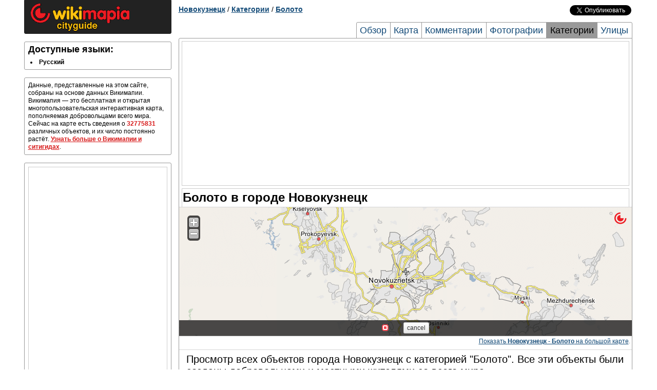

--- FILE ---
content_type: text/html; charset=utf-8
request_url: https://www.google.com/recaptcha/api2/aframe
body_size: 270
content:
<!DOCTYPE HTML><html><head><meta http-equiv="content-type" content="text/html; charset=UTF-8"></head><body><script nonce="FrUJ9TVPSjZJ7GQZ_gbqeg">/** Anti-fraud and anti-abuse applications only. See google.com/recaptcha */ try{var clients={'sodar':'https://pagead2.googlesyndication.com/pagead/sodar?'};window.addEventListener("message",function(a){try{if(a.source===window.parent){var b=JSON.parse(a.data);var c=clients[b['id']];if(c){var d=document.createElement('img');d.src=c+b['params']+'&rc='+(localStorage.getItem("rc::a")?sessionStorage.getItem("rc::b"):"");window.document.body.appendChild(d);sessionStorage.setItem("rc::e",parseInt(sessionStorage.getItem("rc::e")||0)+1);localStorage.setItem("rc::h",'1769386867540');}}}catch(b){}});window.parent.postMessage("_grecaptcha_ready", "*");}catch(b){}</script></body></html>